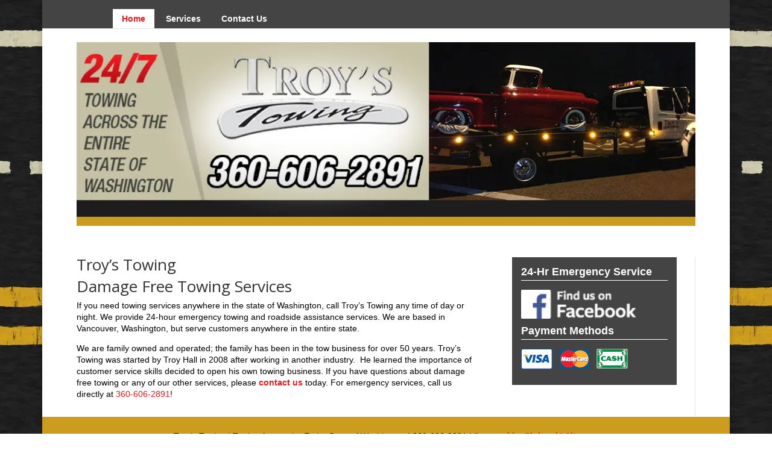

--- FILE ---
content_type: text/css
request_url: https://www.troystowingvancouver.com/wp-content/et-cache/1/255/67/et-core-unified-deferred-67.min.css?ver=1765405231
body_size: 52
content:
.et_pb_image_1{text-align:left;margin-left:0}.et_pb_section_6.et_pb_section{padding-top:2px;padding-bottom:2px}.et_pb_section_7.et_pb_section{padding-top:2px;padding-bottom:2px;background-color:#cc9c1f!important}@media only screen and (max-width:980px){.et_pb_image_1{text-align:center;margin-left:auto;margin-right:auto}.et_pb_image_1 .et_pb_image_wrap img{width:auto}}@media only screen and (max-width:767px){.et_pb_image_1 .et_pb_image_wrap img{width:auto}}